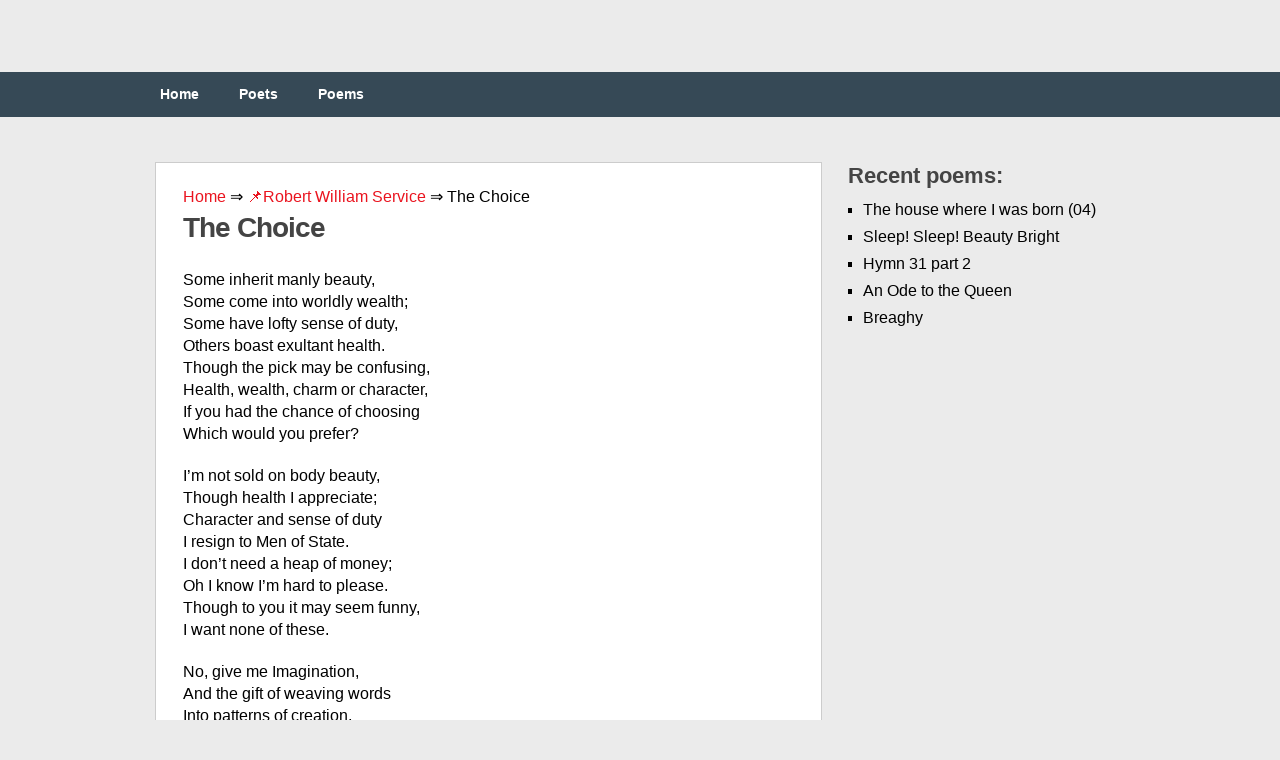

--- FILE ---
content_type: text/html;charset=UTF-8
request_url: https://engpoetry.com/robert-william-service/the-choice-2/
body_size: 10630
content:
<!DOCTYPE html><html class="no-js" lang="en-US"><head><meta charset="UTF-8"><link media="all" href="https://engpoetry.com/wp-content/cache/autoptimize/css/autoptimize_b0a944eef9575417063688a7d31128a3.css" rel="stylesheet" /><title>The Choice ❤️ by Robert William Service</title><link rel="icon" href="/favicon.ico" type="image/x-icon"><link rel="shortcut icon" href="/favicon.ico" type="image/x-icon"><link rel="icon" href="/favicon.png" type="image/svg+xml"><meta name="viewport" content="width=device-width, initial-scale=1.0"><meta name="apple-mobile-web-app-capable" content="yes"><meta name="apple-mobile-web-app-status-bar-style" content="black"><link rel='dns-prefetch' href='//s.w.org' /><link rel='prev' title='Tell as a Marksman were forgotten' href='https://engpoetry.com/emily-dickinson/tell-as-a-marksman-were-forgotten/' /><link rel='next' title='To Robert Browning' href='https://engpoetry.com/walter-savage-landor/to-robert-browning/' /><meta name="robots" content="index,follow" /><meta name="description" content="Some inherit manly beauty, Some come into worldly wealth; Some have lofty sense of duty, Others boast exultant health. Though the pick may be confusing, Health," /><link rel="canonical" href="https://engpoetry.com/robert-william-service/the-choice-2/" />  <script async src="https://www.googletagmanager.com/gtag/js?id=UA-126961340-1"></script>  <script>window.dataLayer = window.dataLayer || [];
  function gtag(){dataLayer.push(arguments);}
  gtag('js', new Date());

  gtag('config', 'UA-126961340-1');</script> </head><body id ="blog" class="post-template-default single single-post postid-3471 single-format-standard main cat-15-id"><header class="main-header"><div class="container"><div id="header"><div class="widget-header"></div></div><div class="secondary-navigation"><nav id="navigation" ><ul id="menu-menu-1" class="menu"><li id="menu-item-12" class="menu-item menu-item-type-custom menu-item-object-custom menu-item-home menu-item-12"><a href="https://engpoetry.com/">Home</a></li><li id="menu-item-13" class="menu-item menu-item-type-post_type menu-item-object-page menu-item-13"><a href="https://engpoetry.com/poets/">Poets</a></li><li id="menu-item-14" class="menu-item menu-item-type-post_type menu-item-object-page menu-item-14"><a href="https://engpoetry.com/poems/">Poems</a></li></ul></nav></div></div></header><div class="main-container"><div id="page" class="single"><div class="content"><article class="article"><div id="content_box" ><div id="post-3471" class="g post post-3471 type-post status-publish format-standard hentry category-robert-william-service cat-15-id"><div class="single_post"><div class="breadcrumbs"> <span itemscope itemtype="https://schema.org/BreadcrumbList"> <span itemprop="itemListElement" itemscope itemtype="https://schema.org/ListItem"> <a href="/" itemprop="item"> <span itemprop="name">Home</span> </a>&rArr;<meta itemprop="position" content="1" /> </span> <span itemprop="itemListElement" itemscope itemtype="https://schema.org/ListItem"> <a href="https://engpoetry.com/robert-william-service/" itemprop="item"><span  itemprop="name">&#128204;Robert William Service</span></a> &rArr;<meta itemprop="position" content="2" /> </span> <span itemprop="itemListElement" itemscope itemtype="https://schema.org/ListItem"> <span itemprop="name">The Choice</span><meta itemprop="position" content="3" /> </span> </span></div><header><h1>The Choice</h1></header><div class="post-single-content box mark-links"> <script type="text/javascript">atOptions = {
		'key' : '97b422a7371c96209079f2a62374e247',
		'format' : 'iframe',
		'height' : 250,
		'width' : 300,
		'params' : {}
	};
	document.write('<scr' + 'ipt type="text/javascript" src="http' + (location.protocol === 'https:' ? 's' : '') + '://www.hiprofitnetworks.com/97b422a7371c96209079f2a62374e247/invoke.js"></scr' + 'ipt>');</script> <br /><p>Some inherit manly beauty,<br /> Some come into worldly wealth;<br /> Some have lofty sense of duty,<br /> Others boast exultant health.<br /> Though the pick may be confusing,<br /> Health, wealth, charm or character,<br /> If you had the chance of choosing<br /> Which would you prefer?</p><p>I&#8217;m not sold on body beauty,<br /> Though health I appreciate;<br /> Character and sense of duty<br /> I resign to Men of State.<br /> I don&#8217;t need a heap of money;<br /> Oh I know I&#8217;m hard to please.<br /> Though to you it may seem funny,<br /> I want none of these.</p><p>No, give me Imagination,<br /> And the gift of weaving words<br /> Into patterns of creation,<br /> With the lilt of singing birds;<br /> Passion and the power to show it,<br /> Sense of life with love expressed:<br /> Let my be a bloody poet, <br /> You can keep the rest.</p><div class="resp-container"> <script type="text/javascript">atOptions = {
		'key' : '3cc61e325343a6b84652462c1549f831',
		'format' : 'iframe',
		'height' : 60,
		'width' : 468,
		'params' : {}
	};
	document.write('<scr' + 'ipt type="text/javascript" src="http' + (location.protocol === 'https:' ? 's' : '') + '://www.hiprofitnetworks.com/3cc61e325343a6b84652462c1549f831/invoke.js"></scr' + 'ipt>');</script> </div> <br /><div id="post-ratings-3471" class="post-ratings" itemscope itemtype="http://schema.org/Product" data-nonce="1667f7a62f"><img id="rating_3471_1" src="https://engpoetry.com/wp-content/plugins/wp-postratings/images/stars_crystal/rating_on.gif" alt="1 Star" title="1 Star" onmouseover="current_rating(3471, 1, '1 Star');" onmouseout="ratings_off(5, 0, 0);" onclick="rate_post();" onkeypress="rate_post();" style="cursor: pointer; border: 0px;" /><img id="rating_3471_2" src="https://engpoetry.com/wp-content/plugins/wp-postratings/images/stars_crystal/rating_on.gif" alt="2 Stars" title="2 Stars" onmouseover="current_rating(3471, 2, '2 Stars');" onmouseout="ratings_off(5, 0, 0);" onclick="rate_post();" onkeypress="rate_post();" style="cursor: pointer; border: 0px;" /><img id="rating_3471_3" src="https://engpoetry.com/wp-content/plugins/wp-postratings/images/stars_crystal/rating_on.gif" alt="3 Stars" title="3 Stars" onmouseover="current_rating(3471, 3, '3 Stars');" onmouseout="ratings_off(5, 0, 0);" onclick="rate_post();" onkeypress="rate_post();" style="cursor: pointer; border: 0px;" /><img id="rating_3471_4" src="https://engpoetry.com/wp-content/plugins/wp-postratings/images/stars_crystal/rating_on.gif" alt="4 Stars" title="4 Stars" onmouseover="current_rating(3471, 4, '4 Stars');" onmouseout="ratings_off(5, 0, 0);" onclick="rate_post();" onkeypress="rate_post();" style="cursor: pointer; border: 0px;" /><img id="rating_3471_5" src="https://engpoetry.com/wp-content/plugins/wp-postratings/images/stars_crystal/rating_on.gif" alt="5 Stars" title="5 Stars" onmouseover="current_rating(3471, 5, '5 Stars');" onmouseout="ratings_off(5, 0, 0);" onclick="rate_post();" onkeypress="rate_post();" style="cursor: pointer; border: 0px;" /> (<strong>1</strong> votes, average: <strong>5.00</strong> out of 5)<br /><span class="post-ratings-text" id="ratings_3471_text"></span><meta itemprop="name" content="The Choice" /><div itemprop="aggregateRating" itemscope itemtype="http://schema.org/AggregateRating"><meta itemprop="bestRating" content="5" /><meta itemprop="worstRating" content="1" /><meta itemprop="ratingValue" content="5" /><meta itemprop="ratingCount" content="1" /></div></div> <br /><div class='yarpp-related'><h3>Related poetry:</h3><ol><li><a href="https://engpoetry.com/walt-whitman/with-all-thy-gifts/" rel="bookmark" title="With All Thy Gifts">With All Thy Gifts </a>WITH all thy gifts, America, (Standing secure, rapidly tending, overlooking the world,) Power, wealth, extent, vouchsafed to thee-With these, and like of these, vouchsafed to thee, What if one gift thou lackest? (the ultimate human problem never solving;) The gift of Perfect Women fit for thee-What of that gift of gifts thou lackest? The towering [&hellip;]...</li><li><a href="https://engpoetry.com/robert-william-service/cardiac/" rel="bookmark" title="Cardiac">Cardiac </a>A mattock high he swung; I watched him at his toil; With never gulp of lung He gashed the ruddy soil. Thought I, I&#8217;d give my wealth To have his health. With fortune I would part, And privilege resign, Could I but have his heart, And he have mine. . . Then suddenly I knew [&hellip;]...</li><li><a href="https://engpoetry.com/robert-william-service/the-contented-man/" rel="bookmark" title="The Contented Man">The Contented Man </a>&#8220;How good God is to me,&#8221; he said; &#8220;For have I not a mansion tall, With trees and lawns of velvet tread, And happy helpers at my call? With beauty is my life abrim, With tranquil hours and dreams apart; You wonder that I yield to Him That best of prayers, a grateful heart?&#8221; &#8220;How [&hellip;]...</li><li><a href="https://engpoetry.com/ella-wheeler-wilcox/momus-god-of-laughter/" rel="bookmark" title="Momus, God Of Laughter">Momus, God Of Laughter </a>Though with gods the world is cumbered, Gods unnamed, and gods unnumbered, Never god was known to be Who had not his devotee. So I dedicate to mine, Here in verse, my temple-shrine. &#8216;Tis not Ares, &#8211; mighty Mars, Who can give success in wars. &#8216;Tis not Morpheus, who doth keep Guard above us while [&hellip;]...</li><li><a href="https://engpoetry.com/ogden-nash/bankers-are-just-like-anybody-else-except-richer/" rel="bookmark" title="Bankers Are Just Like Anybody Else, Except Richer">Bankers Are Just Like Anybody Else, Except Richer </a>This is a song to celebrate banks, Because they are full of money and you go into them and all You hear is clinks and clanks, Or maybe a sound like the wind in the trees on the hills, Which is the rustling of the thousand dollar bills. Most bankers dwell in marble halls, Which [&hellip;]...</li><li><a href="https://engpoetry.com/robert-william-service/my-will/" rel="bookmark" title="My Will">My Will </a>I&#8217;ve made my Will. I don&#8217;t believe In luxury and wealth; And to those loving ones who grieve My age and frailing health I give the meed to soothe their ways That they may happy be, And pass serenely all their days In snug security. That duty done, I leave behind The all I have [&hellip;]...</li><li><a href="https://engpoetry.com/james-thomson/gifts/" rel="bookmark" title="Gifts">Gifts </a>GIVE a man a horse he can ride, Give a man a boat he can sail; And his rank and wealth, his strength and health, On sea nor shore shall fail. Give a man a pipe he can smoke, Give a man a book he can read: And his home is bright with a calm [&hellip;]...</li><li><a href="https://engpoetry.com/joyce-kilmer/the-snowman-in-the-yard/" rel="bookmark" title="The Snowman in the Yard">The Snowman in the Yard </a>(For Thomas Augustine Daly) The Judge&#8217;s house has a splendid porch, with pillars And steps of stone, And the Judge has a lovely flowering hedge that came from across The seas; In the Hales&#8217; garage you could put my house and everything I own, And the Hales have a lawn like an emerald and a [&hellip;]...</li><li><a href="https://engpoetry.com/paul-laurence-dunbar/a-choice/" rel="bookmark" title="A Choice">A Choice </a>They please me not these solemn songs That hint of sermons covered up. &#8216;T is true the world should heed its wrongs, But in a poem let me sup, Not simples brewed to cure or ease Humanity&#8217;s confessed disease, But the spirit-wine of a singing line, Or a dew-drop in a honey cup!...</li><li><a href="https://engpoetry.com/william-butler-yeats/the-choice-3/" rel="bookmark" title="The Choice">The Choice </a>The intellect of man is forced to choose Perfection of the life, or of the work, And if it take the second must refuse A heavenly mansion, raging in the dark. When all that story&#8217;s finished, what&#8217;s the news? In luck or out the toil has left its mark: That old perplexity an empty purse, [&hellip;]...</li><li><a href="https://engpoetry.com/lucy-maud-montgomery/the-choice-4/" rel="bookmark" title="The Choice">The Choice </a>Life, come to me in no pale guise and ashen, I care not for thee in such placid fashion! I would share widely, Life, In all thy joy and strife, Would sound thy deeps and reach thy highest passion, With thy delight and with thy suffering rife. Whether I bide with thee in cot or [&hellip;]...</li><li><a href="https://engpoetry.com/dorothy-parker/the-choice/" rel="bookmark" title="The Choice">The Choice </a>He&#8217;d have given me rolling lands, Houses of marble, and billowing farms, Pearls, to trickle between my hands, Smoldering rubies, to circle my arms. You &#8211; you&#8217;d only a lilting song, Only a melody, happy and high, You were sudden and swift and strong- Never a thought for another had I. He&#8217;d have given me [&hellip;]...</li><li><a href="https://engpoetry.com/george-meredith/modern-love-xxxviii-give-to-imagination/" rel="bookmark" title="Modern Love XXXVIII: Give to Imagination">Modern Love XXXVIII: Give to Imagination </a>Give to imagination some pure light In human form to fix it, or you shame The devils with that hideous human game: Imagination urging appetite! Thus fallen have earth&#8217;s greatest Gogmagogs, Who dazzle us, whom we can not revere: Imagination is the charioteer That, in default of better, drives the hogs. So, therefore, my dear [&hellip;]...</li><li><a href="https://engpoetry.com/allen-ginsberg/wild-orphan/" rel="bookmark" title="Wild Orphan">Wild Orphan </a>Blandly mother Takes him strolling by railroad and by river he&#8217;s the son of the absconded hot rod angel And he imagines cars and rides them in his dreams, So lonely growing up among the imaginary automobiles And dead souls of Tarrytown to create Out of his own imagination the beauty of his wild Forebears [&hellip;]...</li><li><a href="https://engpoetry.com/henry-van-dyke/a-health-to-mark-twain/" rel="bookmark" title="A Health to Mark Twain">A Health to Mark Twain </a>At his Birthday Feast With memories old and wishes new We crown our cups again, And here&#8217;s to you, and here&#8217;s to you With love that ne&#8217;er shall wane! And may you keep, at sixty-seven, The joy of earth, the hope of heaven, And fame well-earned, and friendship true, And peace that comforts every pain, [&hellip;]...</li><li><a href="https://engpoetry.com/denise-levertov/everything-that-acts-is-actual/" rel="bookmark" title="Everything That Acts Is Actual">Everything That Acts Is Actual </a>From the tawny light From the rainy nights From the imagination finding Itself and more than itself Alone and more than alone At the bottom of the well where the moon lives, Can you pull me Into December? a lowland Of space, perception of space Towering of shadows of clouds blown upon Clouds over new [&hellip;]...</li><li><a href="https://engpoetry.com/sarojini-naidu/indian-weavers/" rel="bookmark" title="Indian Weavers">Indian Weavers </a>WEAVERS, weaving at break of day, Why do you weave a garment so gay? . . . Blue as the wing of a halcyon wild, We weave the robes of a new-born child. Weavers, weaving at fall of night, Why do you weave a garment so bright? . . . Like the plumes of a [&hellip;]...</li><li><a href="https://engpoetry.com/william-shakespeare/sonnet-cxxii/" rel="bookmark" title="Sonnet CXXII">Sonnet CXXII </a>Thy gift, thy tables, are within my brain Full character&#8217;d with lasting memory, Which shall above that idle rank remain Beyond all date, even to eternity; Or at the least, so long as brain and heart Have faculty by nature to subsist; Till each to razed oblivion yield his part Of thee, thy record never [&hellip;]...</li><li><a href="https://engpoetry.com/eugene-field/the-bow-leg-boy/" rel="bookmark" title="The bow-leg boy">The bow-leg boy </a>Who should come up the road one day But the doctor-man in his two-wheel shay! And he whoaed his horse and he cried &#8220;Ahoy! I have brought you folks a bow-leg boy! Such a cute little boy! Such a funny little boy! Such a dear little bow-leg boy!&#8221; He took out his box and he [&hellip;]...</li><li><a href="https://engpoetry.com/robert-burns/540-inscription-to-chloris/" rel="bookmark" title="540. Inscription to Chloris">540. Inscription to Chloris </a>&#8216;TIS Friendship&#8217;s pledge, my young, fair Friend, Nor thou the gift refuse, Nor with unwilling ear attend The moralising Muse. Since thou, in all thy youth and charms, Must bid the world adieu, (A world &#8216;gainst Peace in constant arms) To join the Friendly Few. Since, thy gay morn of life o&#8217;ercast, Chill came the [&hellip;]...</li><li><a href="https://engpoetry.com/richard-aldington/prelude-3/" rel="bookmark" title="Prelude">Prelude </a>How could I love you more? I would give up Even that beauty I have loved too well That I might love you better. Alas, how poor the gifts that lovers give I can but give you of my flesh and strength, I can but give you these few passing days And passionate words that, [&hellip;]...</li><li><a href="https://engpoetry.com/edgar-lee-masters/mrs-purkapile/" rel="bookmark" title="Mrs. Purkapile">Mrs. Purkapile </a>He ran away and was gone for a year. When he came home he told me the silly story Of being kidnapped by pirates on Lake Michigan And kept in chains so he could not write me. I pretended to believe it, though I knew very well What he was doing, and that he met [&hellip;]...</li><li><a href="https://engpoetry.com/shel-silverstein/cloony-the-clown/" rel="bookmark" title="Cloony The Clown">Cloony The Clown </a>I&#8217;ll tell you the story of Cloony the Clown Who worked in a circus that came through town. His shoes were too big and his hat was too small, But he just wasn&#8217;t, just wasn&#8217;t funny at all. He had a trombone to play loud silly tunes, He had a green dog and a thousand [&hellip;]...</li><li><a href="https://engpoetry.com/barry-tebb/in-harm-039-s-way/" rel="bookmark" title="IN HARM&#039;S WAY">IN HARM&#039;S WAY </a>I was never a film buff, give me Widmark and Wayne any day Saturday matinйes with Margaret Gardener still hold sway As my memory veers backwards this temperate Boxing Day- Westerns and war films and a blurred Maigret, Coupled with a worn-out sixties Penguin Mallarmй- How about that mix for a character trait? Try as [&hellip;]...</li><li><a href="https://engpoetry.com/joyce-kilmer/pennies/" rel="bookmark" title="Pennies">Pennies </a>A few long-hoarded pennies in his hand Behold him stand; A kilted Hedonist, perplexed and sad. The joy that once he had, The first delight of ownership is fled. He bows his little head. Ah, cruel Time, to kill That splendid thrill! Then in his tear-dimmed eyes New lights arise. He drops his treasured pennies [&hellip;]...</li><li><a href="https://engpoetry.com/william-blake/i-rose-up-at-the-dawn-of-day/" rel="bookmark" title="I Rose Up at the Dawn of Day">I Rose Up at the Dawn of Day </a>I rose up at the dawn of day &#8216;Get thee away! get thee away! Pray&#8217;st thou for riches? Away! away! This is the Throne of Mammon grey.&#8217; Said I: This, sure, is very odd; I took it to be the Throne of God. For everything besides I have: It is only for riches that I [&hellip;]...</li><li><a href="https://engpoetry.com/alan-seeger/sonnet-xi-3/" rel="bookmark" title="Sonnet XI">Sonnet XI </a>When among creatures fair of countenance Love comes enformed in such proud character, So far as other beauty yields to her, So far the breast with fiercer longing pants; I bless the spot, and hour, and circumstance, That wed desire to a thing so high, And say, Glad soul, rejoice, for thou and I Of [&hellip;]...</li><li><a href="https://engpoetry.com/johann-wolfgang-von-goethe/table-song/" rel="bookmark" title="TABLE SONG">TABLE SONG </a>[Composed for the merry party already mentioned, On the occasion of the departure for France of the hereditary prince, Who was one of the number, and who is especially alluded to in the 3rd verse.] O&#8217;ER me how I cannot say, Heav&#8217;nly rapture&#8217;s growing. Will it help to guide my way To yon stars all-glowing? [&hellip;]...</li><li><a href="https://engpoetry.com/andrew-barton-paterson/reconstruction/" rel="bookmark" title="Reconstruction">Reconstruction </a>So, the bank has bust it&#8217;s boiler! And in six or seven year It will pay me all my money back of course! But the horse will perish waiting while the grass is germinating, And I reckon I&#8217;ll be something like the horse. There&#8217;s the ploughing to be finished and the ploughmen want their pay, [&hellip;]...</li><li><a href="https://engpoetry.com/jane-austen/oh-mr-best-you-039-re-very-bad/" rel="bookmark" title="Oh! Mr Best You&#039;re Very Bad">Oh! Mr Best You&#039;re Very Bad </a>Oh! Mr. Best, you&#8217;re very bad And all the world shall know it; Your base behaviour shall be sung By me, a tunefull Poet. You used to go to Harrowgate Each summer as it came, And why I pray should you refuse To go this year the same? The way&#8217;s as plain, the road&#8217;s as [&hellip;]...</li><li><a href="https://engpoetry.com/kathleen-raine/worry-about-money/" rel="bookmark" title="Worry About Money">Worry About Money </a>Wearing worry about money like a hair shirt I lie down in my bed and wrestle with my angel. My bank-manager could not sanction my continuance for another day But life itself wakes me each morning, and love Urges me to give although I have no money In the bank at this moment, and ought [&hellip;]...</li><li><a href="https://engpoetry.com/ella-wheeler-wilcox/morning-prayer/" rel="bookmark" title="Morning Prayer">Morning Prayer </a>Let me to-day do something that shall take A little sadness from the world&#8217;s vast store, And may I be so favoured as to make Of joy&#8217;s too scanty sum a little more. Let me not hurt, by any selfish deed Or thoughtless word, the heart of foe or friend; Nor would I pass, unseeing, [&hellip;]...</li><li><a href="https://engpoetry.com/jane-taylor/the-holidays/" rel="bookmark" title="The Holidays">The Holidays </a>&#8220;Ah! don&#8217;t you remember, &#8217;tis almost December, And soon will the holidays come; Oh, &#8217;twill be so funny, I&#8217;ve plenty of money, I&#8217;ll buy me a sword and a drum. &#8221; Thus said little Harry, unwilling to tarry, Impatient from school to depart; But we shall discover, this holiday lover Knew little what was in [&hellip;]...</li><li><a href="https://engpoetry.com/ogden-nash/lines-indited-with-all-the-depravity-of-poverty/" rel="bookmark" title="Lines Indited With All The Depravity Of Poverty">Lines Indited With All The Depravity Of Poverty </a>One way to be very happy is to be very rich For then you can buy orchids by the quire and bacon by the flitch. And yet at the same time People don&#8217;t mind if you only tip them a dime, Because it&#8217;s very funny But somehow if you&#8217;re rich enough you can get away [&hellip;]...</li><li><a href="https://engpoetry.com/philip-larkin/money/" rel="bookmark" title="Money">Money </a>Quarterly, is it, money reproaches me: &#8216;Why do you let me lie here wastefully? I am all you never had of goods and sex, You could get them still by writing a few cheques.&#8217; So I look at others, what they do with theirs: They certainly don&#8217;t keep it upstairs. By now they&#8217;ve a second [&hellip;]...</li><li><a href="https://engpoetry.com/robert-william-service/no-sunday-chicken/" rel="bookmark" title="No Sunday Chicken">No Sunday Chicken </a>I could have sold him up because His rent was long past due; And Grimes, my lawyer, said it was The proper thing to do: But how could I be so inhuman? And me a gentle-woman. Yet I am poor as chapel mouse, Pinching to make ends meet, And have to let my little house [&hellip;]...</li><li><a href="https://engpoetry.com/robert-william-service/three-wives/" rel="bookmark" title="Three Wives">Three Wives </a>Said Jones: &#8220;I&#8217;m glad my wife&#8217;s not clever; Her intellect is second-rate. If she was witty she would never Give me a chance to scintillate; But cap my humorous endeavour And make me seem as addle-pate.&#8221; Said Smith: &#8220;I&#8217;m glad my wife&#8217;s no beauty, For if a siren&#8217;s charm she had, And stinted her domestic [&hellip;]...</li><li><a href="https://engpoetry.com/robert-burns/390-song-a-health-to-them-that-039-s-awa/" rel="bookmark" title="390. Song-A Health to them that&#039;s awa">390. Song-A Health to them that&#039;s awa </a>HERE&#8217;S a health to them that&#8217;s awa, Here&#8217;s a health to them that&#8217;s awa; And wha winna wish gude luck to our cause, May never gude luck be their fa&#8217;! It&#8217;s gude to be merry and wise, It&#8217;s gude to be honest and true; It&#8217;s gude to support Caledonia&#8217;s cause, And bide by the buff [&hellip;]...</li><li><a href="https://engpoetry.com/david-lehman/the-gift-4/" rel="bookmark" title="The Gift">The Gift </a>&#8220;He gave her class. She gave him sex.&#8221; Katharine Hepburn on Fred Astaire and Ginger Rogers He gave her money. She gave him head. He gave her tips on &#8220;aggressive growth&#8221; mutual funds. She gave him a red rose and a little statue of eros. He gave her Genesis 2 (21-23). She gave him Genesis [&hellip;]...</li><li><a href="https://engpoetry.com/wallace-stevens/to-the-one-of-fictive-music/" rel="bookmark" title="To The One Of Fictive Music">To The One Of Fictive Music </a>Sister and mother and diviner love, And of the sisterhood of the living dead Most near, most clear, and of the clearest bloom, And of the fragrant mothers the most dear And queen, and of diviner love the day And flame and summer and sweet fire, no thread Of cloudy silver sprinkles in your gown [&hellip;]...</li></ol></div></div> <strong>The Choice</strong><div class="alignleft">&laquo; <a href="https://engpoetry.com/emily-dickinson/tell-as-a-marksman-were-forgotten/" rel="prev">Tell as a Marksman were forgotten</a></div><div class="alignright"><a href="https://engpoetry.com/walter-savage-landor/to-robert-browning/" rel="next">To Robert Browning</a> &raquo;</div></div></div></div></article><aside class="sidebar c-4-12"><div id="sidebars" class="g"><div class="sidebar"><ul class="sidebar_list"><li class="widget widget-sidebar"><h3>Recent poems:</h3><ul><li> <a href="https://engpoetry.com/yves-bonnefoy/the-house-where-i-was-born-04/">The house where I was born (04)</a></li><li> <a href="https://engpoetry.com/william-blake/sleep-sleep-beauty-bright/">Sleep! Sleep! Beauty Bright</a></li><li> <a href="https://engpoetry.com/isaac-watts/hymn-31-part-2/">Hymn 31 part 2</a></li><li> <a href="https://engpoetry.com/william-topaz-mcgonagall/an-ode-to-the-queen/">An Ode to the Queen</a></li><li> <a href="https://engpoetry.com/george-william-russell/breaghy/">Breaghy</a></li></ul></li></ul></div></div></aside></div></div></div><footer><div class="container"><div class="footer-widgets"><div class="f-widget f-widget-1"></div><div class="f-widget f-widget-2"></div><div class="f-widget last"></div></div></div><div class="copyrights"></div></footer> <script type='text/javascript'>var ratingsL10n = {"plugin_url":"https:\/\/engpoetry.com\/wp-content\/plugins\/wp-postratings","ajax_url":"https:\/\/engpoetry.com\/wp-admin\/admin-ajax.php","text_wait":"Please rate only 1 item at a time.","image":"stars_crystal","image_ext":"gif","max":"5","show_loading":"1","show_fading":"1","custom":"0"};
var ratings_mouseover_image=new Image();ratings_mouseover_image.src="https://engpoetry.com/wp-content/plugins/wp-postratings/images/stars_crystal/rating_over.gif";;</script> <script>var fired = false;

window.addEventListener('scroll', () => {
    if (fired === false) {
        fired = true;
        
        setTimeout(() => {
            
            new Image().src = "//counter.yadro.ru/hit?r"+
escape(document.referrer)+((typeof(screen)=="undefined")?"":
";s"+screen.width+"*"+screen.height+"*"+(screen.colorDepth?
screen.colorDepth:screen.pixelDepth))+";u"+escape(document.URL)+
";"+Math.random();
            
        }, 1000)
    }
});</script> <script defer src="https://engpoetry.com/wp-content/cache/autoptimize/js/autoptimize_22fb85bae0d414a63b84144c82fb36f7.js"></script><script defer src="https://static.cloudflareinsights.com/beacon.min.js/vcd15cbe7772f49c399c6a5babf22c1241717689176015" integrity="sha512-ZpsOmlRQV6y907TI0dKBHq9Md29nnaEIPlkf84rnaERnq6zvWvPUqr2ft8M1aS28oN72PdrCzSjY4U6VaAw1EQ==" data-cf-beacon='{"version":"2024.11.0","token":"d84ee15ec3c1466bb59f986c8c91845a","r":1,"server_timing":{"name":{"cfCacheStatus":true,"cfEdge":true,"cfExtPri":true,"cfL4":true,"cfOrigin":true,"cfSpeedBrain":true},"location_startswith":null}}' crossorigin="anonymous"></script>
</body></html>
<!--
Hyper cache file: 22749026445e52e62dea6dd00769e07f
Cache created: 31-03-2025 18:28:09
HCE Version: 1.6.3
Load AVG: 9.29(21)
-->